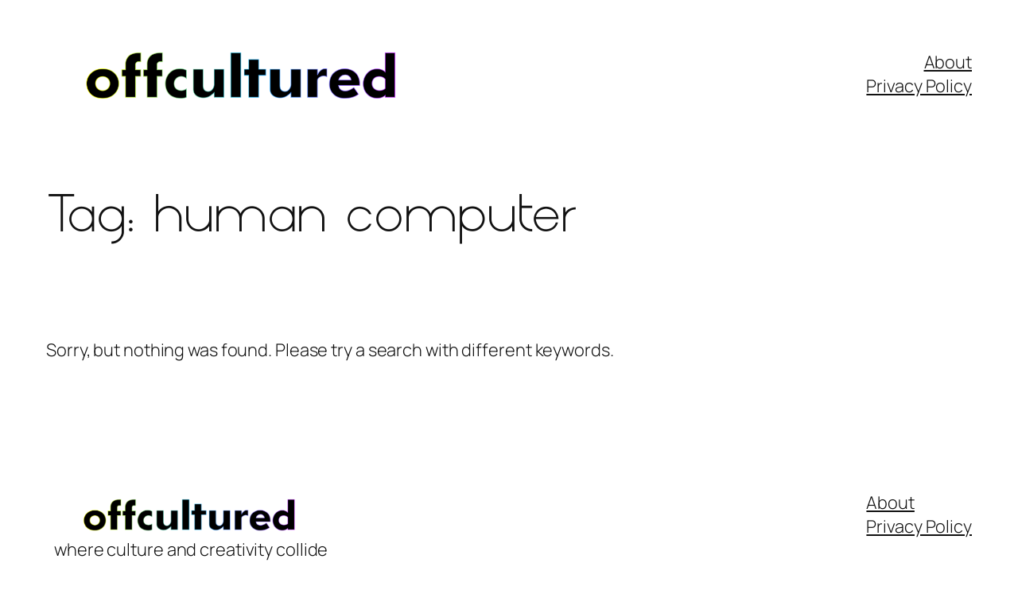

--- FILE ---
content_type: text/css
request_url: https://offcultured.com/wp-content/uploads/so-css/so-css-twentytwentyfive.css?ver=1743361051
body_size: -23
content:
.wp-container-core-group-is-layout-12 {
  padding-top: 0 !important;
  margin-top: 0 !important;
}

.wp-container-core-group-is-layout-11 {
  padding-top: 0 !important;
  padding-bottom: 0 !important;
  margin-top: 0 !important;
}

.wp-container-core-group-is-layout-13 {
  padding-top: 0 !important;
  margin-top: 0 !important;
}

.wp-container-core-group-is-layout-16 {
  padding-top: 0 !important;
  margin-top: 0 !important;
}

.wpforms-field-label {
  font-family: origin;
}